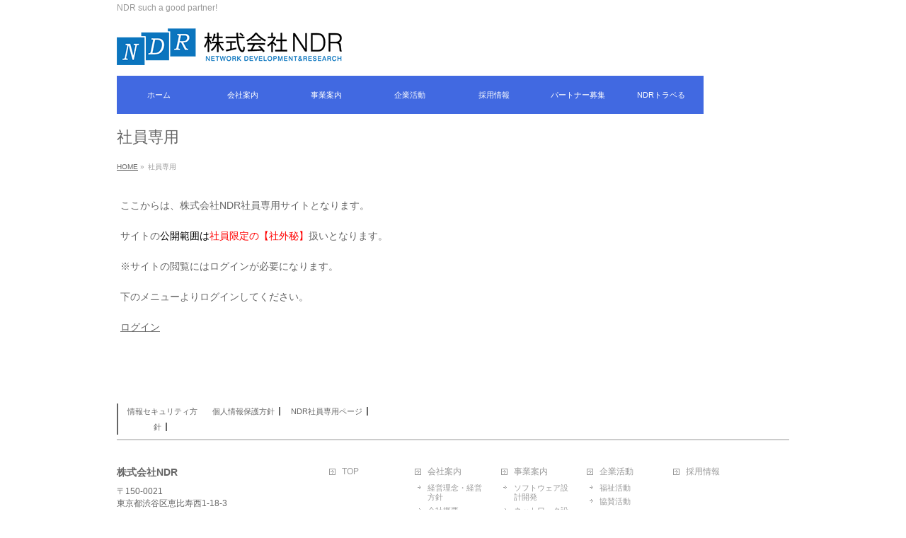

--- FILE ---
content_type: text/html; charset=UTF-8
request_url: https://www.ndr.ne.jp/%E7%A4%BE%E5%86%85%E3%82%B5%E3%82%A4%E3%83%88%E3%83%AD%E3%82%B0%E3%82%A4%E3%83%B3/
body_size: 39635
content:
<!DOCTYPE html>
<!--[if IE]>
<meta http-equiv="X-UA-Compatible" content="IE=Edge">
<![endif]-->
<html xmlns:fb="http://ogp.me/ns/fb#" lang="ja">
<head>
<meta charset="UTF-8" />
<link rel="start" href="https://www.ndr.ne.jp" title="HOME" />

<!--[if lte IE 8]>
<link rel="stylesheet" type="text/css" media="all" href="https://www.ndr.ne.jp/wp-content/themes/biz-vektor-child/style_oldie.css" />
<![endif]-->
<meta id="viewport" name="viewport" content="width=device-width, initial-scale=1">
<title>社員専用 | 株式会社NDR</title>
<meta name='robots' content='max-image-preview:large' />
<meta name="keywords" content="ソフトウェア開発,ネットワーク開発,ドキュメント制作,セキュリティコンサルティング" />
<link rel='dns-prefetch' href='//www.googletagmanager.com' />
<link rel="alternate" type="application/rss+xml" title="株式会社NDR &raquo; フィード" href="https://www.ndr.ne.jp/feed/" />
<link rel="alternate" type="application/rss+xml" title="株式会社NDR &raquo; コメントフィード" href="https://www.ndr.ne.jp/comments/feed/" />
<link rel="alternate" title="oEmbed (JSON)" type="application/json+oembed" href="https://www.ndr.ne.jp/wp-json/oembed/1.0/embed?url=https%3A%2F%2Fwww.ndr.ne.jp%2F%25e7%25a4%25be%25e5%2586%2585%25e3%2582%25b5%25e3%2582%25a4%25e3%2583%2588%25e3%2583%25ad%25e3%2582%25b0%25e3%2582%25a4%25e3%2583%25b3%2F" />
<link rel="alternate" title="oEmbed (XML)" type="text/xml+oembed" href="https://www.ndr.ne.jp/wp-json/oembed/1.0/embed?url=https%3A%2F%2Fwww.ndr.ne.jp%2F%25e7%25a4%25be%25e5%2586%2585%25e3%2582%25b5%25e3%2582%25a4%25e3%2583%2588%25e3%2583%25ad%25e3%2582%25b0%25e3%2582%25a4%25e3%2583%25b3%2F&#038;format=xml" />
<meta name="description" content="ここからは、株式会社NDR社員専用サイトとなります。サイトの公開範囲は社員限定の【社外秘】扱いとなります。※サイトの閲覧にはログインが必要になります。下のメニューよりログインしてください。ログイン" />
<style type="text/css">.keyColorBG,.keyColorBGh:hover,.keyColor_bg,.keyColor_bg_hover:hover{background-color: #e90000;}.keyColorCl,.keyColorClh:hover,.keyColor_txt,.keyColor_txt_hover:hover{color: #e90000;}.keyColorBd,.keyColorBdh:hover,.keyColor_border,.keyColor_border_hover:hover{border-color: #e90000;}.color_keyBG,.color_keyBGh:hover,.color_key_bg,.color_key_bg_hover:hover{background-color: #e90000;}.color_keyCl,.color_keyClh:hover,.color_key_txt,.color_key_txt_hover:hover{color: #e90000;}.color_keyBd,.color_keyBdh:hover,.color_key_border,.color_key_border_hover:hover{border-color: #e90000;}</style>
<style id='wp-img-auto-sizes-contain-inline-css' type='text/css'>
img:is([sizes=auto i],[sizes^="auto," i]){contain-intrinsic-size:3000px 1500px}
/*# sourceURL=wp-img-auto-sizes-contain-inline-css */
</style>
<style id='wp-emoji-styles-inline-css' type='text/css'>

	img.wp-smiley, img.emoji {
		display: inline !important;
		border: none !important;
		box-shadow: none !important;
		height: 1em !important;
		width: 1em !important;
		margin: 0 0.07em !important;
		vertical-align: -0.1em !important;
		background: none !important;
		padding: 0 !important;
	}
/*# sourceURL=wp-emoji-styles-inline-css */
</style>
<style id='wp-block-library-inline-css' type='text/css'>
:root{--wp-block-synced-color:#7a00df;--wp-block-synced-color--rgb:122,0,223;--wp-bound-block-color:var(--wp-block-synced-color);--wp-editor-canvas-background:#ddd;--wp-admin-theme-color:#007cba;--wp-admin-theme-color--rgb:0,124,186;--wp-admin-theme-color-darker-10:#006ba1;--wp-admin-theme-color-darker-10--rgb:0,107,160.5;--wp-admin-theme-color-darker-20:#005a87;--wp-admin-theme-color-darker-20--rgb:0,90,135;--wp-admin-border-width-focus:2px}@media (min-resolution:192dpi){:root{--wp-admin-border-width-focus:1.5px}}.wp-element-button{cursor:pointer}:root .has-very-light-gray-background-color{background-color:#eee}:root .has-very-dark-gray-background-color{background-color:#313131}:root .has-very-light-gray-color{color:#eee}:root .has-very-dark-gray-color{color:#313131}:root .has-vivid-green-cyan-to-vivid-cyan-blue-gradient-background{background:linear-gradient(135deg,#00d084,#0693e3)}:root .has-purple-crush-gradient-background{background:linear-gradient(135deg,#34e2e4,#4721fb 50%,#ab1dfe)}:root .has-hazy-dawn-gradient-background{background:linear-gradient(135deg,#faaca8,#dad0ec)}:root .has-subdued-olive-gradient-background{background:linear-gradient(135deg,#fafae1,#67a671)}:root .has-atomic-cream-gradient-background{background:linear-gradient(135deg,#fdd79a,#004a59)}:root .has-nightshade-gradient-background{background:linear-gradient(135deg,#330968,#31cdcf)}:root .has-midnight-gradient-background{background:linear-gradient(135deg,#020381,#2874fc)}:root{--wp--preset--font-size--normal:16px;--wp--preset--font-size--huge:42px}.has-regular-font-size{font-size:1em}.has-larger-font-size{font-size:2.625em}.has-normal-font-size{font-size:var(--wp--preset--font-size--normal)}.has-huge-font-size{font-size:var(--wp--preset--font-size--huge)}.has-text-align-center{text-align:center}.has-text-align-left{text-align:left}.has-text-align-right{text-align:right}.has-fit-text{white-space:nowrap!important}#end-resizable-editor-section{display:none}.aligncenter{clear:both}.items-justified-left{justify-content:flex-start}.items-justified-center{justify-content:center}.items-justified-right{justify-content:flex-end}.items-justified-space-between{justify-content:space-between}.screen-reader-text{border:0;clip-path:inset(50%);height:1px;margin:-1px;overflow:hidden;padding:0;position:absolute;width:1px;word-wrap:normal!important}.screen-reader-text:focus{background-color:#ddd;clip-path:none;color:#444;display:block;font-size:1em;height:auto;left:5px;line-height:normal;padding:15px 23px 14px;text-decoration:none;top:5px;width:auto;z-index:100000}html :where(.has-border-color){border-style:solid}html :where([style*=border-top-color]){border-top-style:solid}html :where([style*=border-right-color]){border-right-style:solid}html :where([style*=border-bottom-color]){border-bottom-style:solid}html :where([style*=border-left-color]){border-left-style:solid}html :where([style*=border-width]){border-style:solid}html :where([style*=border-top-width]){border-top-style:solid}html :where([style*=border-right-width]){border-right-style:solid}html :where([style*=border-bottom-width]){border-bottom-style:solid}html :where([style*=border-left-width]){border-left-style:solid}html :where(img[class*=wp-image-]){height:auto;max-width:100%}:where(figure){margin:0 0 1em}html :where(.is-position-sticky){--wp-admin--admin-bar--position-offset:var(--wp-admin--admin-bar--height,0px)}@media screen and (max-width:600px){html :where(.is-position-sticky){--wp-admin--admin-bar--position-offset:0px}}

/*# sourceURL=wp-block-library-inline-css */
</style><style id='global-styles-inline-css' type='text/css'>
:root{--wp--preset--aspect-ratio--square: 1;--wp--preset--aspect-ratio--4-3: 4/3;--wp--preset--aspect-ratio--3-4: 3/4;--wp--preset--aspect-ratio--3-2: 3/2;--wp--preset--aspect-ratio--2-3: 2/3;--wp--preset--aspect-ratio--16-9: 16/9;--wp--preset--aspect-ratio--9-16: 9/16;--wp--preset--color--black: #000000;--wp--preset--color--cyan-bluish-gray: #abb8c3;--wp--preset--color--white: #ffffff;--wp--preset--color--pale-pink: #f78da7;--wp--preset--color--vivid-red: #cf2e2e;--wp--preset--color--luminous-vivid-orange: #ff6900;--wp--preset--color--luminous-vivid-amber: #fcb900;--wp--preset--color--light-green-cyan: #7bdcb5;--wp--preset--color--vivid-green-cyan: #00d084;--wp--preset--color--pale-cyan-blue: #8ed1fc;--wp--preset--color--vivid-cyan-blue: #0693e3;--wp--preset--color--vivid-purple: #9b51e0;--wp--preset--gradient--vivid-cyan-blue-to-vivid-purple: linear-gradient(135deg,rgb(6,147,227) 0%,rgb(155,81,224) 100%);--wp--preset--gradient--light-green-cyan-to-vivid-green-cyan: linear-gradient(135deg,rgb(122,220,180) 0%,rgb(0,208,130) 100%);--wp--preset--gradient--luminous-vivid-amber-to-luminous-vivid-orange: linear-gradient(135deg,rgb(252,185,0) 0%,rgb(255,105,0) 100%);--wp--preset--gradient--luminous-vivid-orange-to-vivid-red: linear-gradient(135deg,rgb(255,105,0) 0%,rgb(207,46,46) 100%);--wp--preset--gradient--very-light-gray-to-cyan-bluish-gray: linear-gradient(135deg,rgb(238,238,238) 0%,rgb(169,184,195) 100%);--wp--preset--gradient--cool-to-warm-spectrum: linear-gradient(135deg,rgb(74,234,220) 0%,rgb(151,120,209) 20%,rgb(207,42,186) 40%,rgb(238,44,130) 60%,rgb(251,105,98) 80%,rgb(254,248,76) 100%);--wp--preset--gradient--blush-light-purple: linear-gradient(135deg,rgb(255,206,236) 0%,rgb(152,150,240) 100%);--wp--preset--gradient--blush-bordeaux: linear-gradient(135deg,rgb(254,205,165) 0%,rgb(254,45,45) 50%,rgb(107,0,62) 100%);--wp--preset--gradient--luminous-dusk: linear-gradient(135deg,rgb(255,203,112) 0%,rgb(199,81,192) 50%,rgb(65,88,208) 100%);--wp--preset--gradient--pale-ocean: linear-gradient(135deg,rgb(255,245,203) 0%,rgb(182,227,212) 50%,rgb(51,167,181) 100%);--wp--preset--gradient--electric-grass: linear-gradient(135deg,rgb(202,248,128) 0%,rgb(113,206,126) 100%);--wp--preset--gradient--midnight: linear-gradient(135deg,rgb(2,3,129) 0%,rgb(40,116,252) 100%);--wp--preset--font-size--small: 13px;--wp--preset--font-size--medium: 20px;--wp--preset--font-size--large: 36px;--wp--preset--font-size--x-large: 42px;--wp--preset--spacing--20: 0.44rem;--wp--preset--spacing--30: 0.67rem;--wp--preset--spacing--40: 1rem;--wp--preset--spacing--50: 1.5rem;--wp--preset--spacing--60: 2.25rem;--wp--preset--spacing--70: 3.38rem;--wp--preset--spacing--80: 5.06rem;--wp--preset--shadow--natural: 6px 6px 9px rgba(0, 0, 0, 0.2);--wp--preset--shadow--deep: 12px 12px 50px rgba(0, 0, 0, 0.4);--wp--preset--shadow--sharp: 6px 6px 0px rgba(0, 0, 0, 0.2);--wp--preset--shadow--outlined: 6px 6px 0px -3px rgb(255, 255, 255), 6px 6px rgb(0, 0, 0);--wp--preset--shadow--crisp: 6px 6px 0px rgb(0, 0, 0);}:where(.is-layout-flex){gap: 0.5em;}:where(.is-layout-grid){gap: 0.5em;}body .is-layout-flex{display: flex;}.is-layout-flex{flex-wrap: wrap;align-items: center;}.is-layout-flex > :is(*, div){margin: 0;}body .is-layout-grid{display: grid;}.is-layout-grid > :is(*, div){margin: 0;}:where(.wp-block-columns.is-layout-flex){gap: 2em;}:where(.wp-block-columns.is-layout-grid){gap: 2em;}:where(.wp-block-post-template.is-layout-flex){gap: 1.25em;}:where(.wp-block-post-template.is-layout-grid){gap: 1.25em;}.has-black-color{color: var(--wp--preset--color--black) !important;}.has-cyan-bluish-gray-color{color: var(--wp--preset--color--cyan-bluish-gray) !important;}.has-white-color{color: var(--wp--preset--color--white) !important;}.has-pale-pink-color{color: var(--wp--preset--color--pale-pink) !important;}.has-vivid-red-color{color: var(--wp--preset--color--vivid-red) !important;}.has-luminous-vivid-orange-color{color: var(--wp--preset--color--luminous-vivid-orange) !important;}.has-luminous-vivid-amber-color{color: var(--wp--preset--color--luminous-vivid-amber) !important;}.has-light-green-cyan-color{color: var(--wp--preset--color--light-green-cyan) !important;}.has-vivid-green-cyan-color{color: var(--wp--preset--color--vivid-green-cyan) !important;}.has-pale-cyan-blue-color{color: var(--wp--preset--color--pale-cyan-blue) !important;}.has-vivid-cyan-blue-color{color: var(--wp--preset--color--vivid-cyan-blue) !important;}.has-vivid-purple-color{color: var(--wp--preset--color--vivid-purple) !important;}.has-black-background-color{background-color: var(--wp--preset--color--black) !important;}.has-cyan-bluish-gray-background-color{background-color: var(--wp--preset--color--cyan-bluish-gray) !important;}.has-white-background-color{background-color: var(--wp--preset--color--white) !important;}.has-pale-pink-background-color{background-color: var(--wp--preset--color--pale-pink) !important;}.has-vivid-red-background-color{background-color: var(--wp--preset--color--vivid-red) !important;}.has-luminous-vivid-orange-background-color{background-color: var(--wp--preset--color--luminous-vivid-orange) !important;}.has-luminous-vivid-amber-background-color{background-color: var(--wp--preset--color--luminous-vivid-amber) !important;}.has-light-green-cyan-background-color{background-color: var(--wp--preset--color--light-green-cyan) !important;}.has-vivid-green-cyan-background-color{background-color: var(--wp--preset--color--vivid-green-cyan) !important;}.has-pale-cyan-blue-background-color{background-color: var(--wp--preset--color--pale-cyan-blue) !important;}.has-vivid-cyan-blue-background-color{background-color: var(--wp--preset--color--vivid-cyan-blue) !important;}.has-vivid-purple-background-color{background-color: var(--wp--preset--color--vivid-purple) !important;}.has-black-border-color{border-color: var(--wp--preset--color--black) !important;}.has-cyan-bluish-gray-border-color{border-color: var(--wp--preset--color--cyan-bluish-gray) !important;}.has-white-border-color{border-color: var(--wp--preset--color--white) !important;}.has-pale-pink-border-color{border-color: var(--wp--preset--color--pale-pink) !important;}.has-vivid-red-border-color{border-color: var(--wp--preset--color--vivid-red) !important;}.has-luminous-vivid-orange-border-color{border-color: var(--wp--preset--color--luminous-vivid-orange) !important;}.has-luminous-vivid-amber-border-color{border-color: var(--wp--preset--color--luminous-vivid-amber) !important;}.has-light-green-cyan-border-color{border-color: var(--wp--preset--color--light-green-cyan) !important;}.has-vivid-green-cyan-border-color{border-color: var(--wp--preset--color--vivid-green-cyan) !important;}.has-pale-cyan-blue-border-color{border-color: var(--wp--preset--color--pale-cyan-blue) !important;}.has-vivid-cyan-blue-border-color{border-color: var(--wp--preset--color--vivid-cyan-blue) !important;}.has-vivid-purple-border-color{border-color: var(--wp--preset--color--vivid-purple) !important;}.has-vivid-cyan-blue-to-vivid-purple-gradient-background{background: var(--wp--preset--gradient--vivid-cyan-blue-to-vivid-purple) !important;}.has-light-green-cyan-to-vivid-green-cyan-gradient-background{background: var(--wp--preset--gradient--light-green-cyan-to-vivid-green-cyan) !important;}.has-luminous-vivid-amber-to-luminous-vivid-orange-gradient-background{background: var(--wp--preset--gradient--luminous-vivid-amber-to-luminous-vivid-orange) !important;}.has-luminous-vivid-orange-to-vivid-red-gradient-background{background: var(--wp--preset--gradient--luminous-vivid-orange-to-vivid-red) !important;}.has-very-light-gray-to-cyan-bluish-gray-gradient-background{background: var(--wp--preset--gradient--very-light-gray-to-cyan-bluish-gray) !important;}.has-cool-to-warm-spectrum-gradient-background{background: var(--wp--preset--gradient--cool-to-warm-spectrum) !important;}.has-blush-light-purple-gradient-background{background: var(--wp--preset--gradient--blush-light-purple) !important;}.has-blush-bordeaux-gradient-background{background: var(--wp--preset--gradient--blush-bordeaux) !important;}.has-luminous-dusk-gradient-background{background: var(--wp--preset--gradient--luminous-dusk) !important;}.has-pale-ocean-gradient-background{background: var(--wp--preset--gradient--pale-ocean) !important;}.has-electric-grass-gradient-background{background: var(--wp--preset--gradient--electric-grass) !important;}.has-midnight-gradient-background{background: var(--wp--preset--gradient--midnight) !important;}.has-small-font-size{font-size: var(--wp--preset--font-size--small) !important;}.has-medium-font-size{font-size: var(--wp--preset--font-size--medium) !important;}.has-large-font-size{font-size: var(--wp--preset--font-size--large) !important;}.has-x-large-font-size{font-size: var(--wp--preset--font-size--x-large) !important;}
/*# sourceURL=global-styles-inline-css */
</style>

<style id='classic-theme-styles-inline-css' type='text/css'>
/*! This file is auto-generated */
.wp-block-button__link{color:#fff;background-color:#32373c;border-radius:9999px;box-shadow:none;text-decoration:none;padding:calc(.667em + 2px) calc(1.333em + 2px);font-size:1.125em}.wp-block-file__button{background:#32373c;color:#fff;text-decoration:none}
/*# sourceURL=/wp-includes/css/classic-themes.min.css */
</style>
<link rel='stylesheet' id='contact-form-7-css' href='https://www.ndr.ne.jp/wp-content/plugins/contact-form-7/includes/css/styles.css?ver=6.1.4' type='text/css' media='all' />
<link rel='stylesheet' id='contact-form-7-confirm-css' href='https://www.ndr.ne.jp/wp-content/plugins/1contact-form-7-add-confirm/includes/css/styles.css?ver=5.1' type='text/css' media='all' />
<link rel='stylesheet' id='Biz_Vektor_common_style-css' href='https://www.ndr.ne.jp/wp-content/themes/biz-vektor/css/bizvektor_common_min.css?ver=1.13.1' type='text/css' media='all' />
<link rel='stylesheet' id='Biz_Vektor_Design_style-css' href='https://www.ndr.ne.jp/wp-content/themes/biz-vektor/design_skins/plain/plain.css?ver=1.13.1' type='text/css' media='all' />
<link rel='stylesheet' id='Biz_Vektor_plugin_sns_style-css' href='https://www.ndr.ne.jp/wp-content/themes/biz-vektor/plugins/sns/style_bizvektor_sns.css?ver=6.9' type='text/css' media='all' />
<script type="text/javascript" src="https://www.ndr.ne.jp/wp-includes/js/jquery/jquery.min.js?ver=3.7.1" id="jquery-core-js"></script>
<script type="text/javascript" src="https://www.ndr.ne.jp/wp-includes/js/jquery/jquery-migrate.min.js?ver=3.4.1" id="jquery-migrate-js"></script>
<link rel="https://api.w.org/" href="https://www.ndr.ne.jp/wp-json/" /><link rel="alternate" title="JSON" type="application/json" href="https://www.ndr.ne.jp/wp-json/wp/v2/pages/930" /><link rel="EditURI" type="application/rsd+xml" title="RSD" href="https://www.ndr.ne.jp/xmlrpc.php?rsd" />
<link rel="canonical" href="https://www.ndr.ne.jp/%e7%a4%be%e5%86%85%e3%82%b5%e3%82%a4%e3%83%88%e3%83%ad%e3%82%b0%e3%82%a4%e3%83%b3/" />
<link rel='shortlink' href='https://www.ndr.ne.jp/?p=930' />
<meta name="generator" content="Site Kit by Google 1.170.0" /><!--[if lte IE 8]>
<link rel="stylesheet" type="text/css" media="all" href="https://www.ndr.ne.jp/wp-content/themes/biz-vektor/design_skins/plain/plain_oldie.css" />
<![endif]-->
<style type="text/css">
/*-------------------------------------------*/
/*	sidebar child menu display
/*-------------------------------------------*/
#sideTower	ul.localNavi ul.children	{ display:none; }
#sideTower	ul.localNavi li.current_page_ancestor	ul.children,
#sideTower	ul.localNavi li.current_page_item		ul.children,
#sideTower	ul.localNavi li.current-cat				ul.children{ display:block; }
</style>
	<link rel="preconnect" href="https://fonts.gstatic.com">
<link href="https://fonts.googleapis.com/css2?family=Anton&family=Lato:wght@900&display=swap" rel="stylesheet"><link rel="pingback" href="https://www.ndr.ne.jp/xmlrpc.php" />
<style type="text/css" id="custom-background-css">
body.custom-background { background-color: #ffffff; }
</style>
	<link rel="icon" href="https://www.ndr.ne.jp/wp-content/uploads/2020/09/cropped-NDR_fc02-1-32x32.png" sizes="32x32" />
<link rel="icon" href="https://www.ndr.ne.jp/wp-content/uploads/2020/09/cropped-NDR_fc02-1-192x192.png" sizes="192x192" />
<link rel="apple-touch-icon" href="https://www.ndr.ne.jp/wp-content/uploads/2020/09/cropped-NDR_fc02-1-180x180.png" />
<meta name="msapplication-TileImage" content="https://www.ndr.ne.jp/wp-content/uploads/2020/09/cropped-NDR_fc02-1-270x270.png" />
		<style type="text/css" id="wp-custom-css">
			/*
ここに独自の CSS を追加することができます。

詳しくは上のヘルプアイコンをクリックしてください。
*/

/* グローバルメニューの背景色 */
#gMenu {
    background: #ffffff !important;
}
 
/* グローバルメニュー項目の背景色など */
#gMenu .menu li a {
    background: royalblue !important;
    color: #fffff0 !important;
    border: none !important;
    box-shadow: unset;
    text-shadow: none;
    padding: 10px 20px;
    font-size: 13.5px;
}
 
/* グローバルメニューのリンク文字の色 */
　　#gMenu .menu li a strong,
　　#gMenu .menu li a span {
    color: #fff !important;
　　font-weight:　bold;
    font-size: 13.5px;
}
 
/* グローバルメニューのマウスオーバー時の色 */
#gMenu .menu li a:hover {
    background: darkblue !important;
    color: #fffff0 !important;
    font-size: 13.5px;
}
 
/* 既存の枠線などを消す */
#gMenu,
#gMenu .menu,
#gMenu .menu li a {
    border: none !important;
    box-shadow: unset;
}		</style>
		<style type="text/css">
/*-------------------------------------------*/
/*	font
/*-------------------------------------------*/
h1,h2,h3,h4,h4,h5,h6,#header #site-title,#pageTitBnr #pageTitInner #pageTit,#content .leadTxt,#sideTower .localHead {font-family: "ヒラギノ角ゴ Pro W3","Hiragino Kaku Gothic Pro","メイリオ",Meiryo,Osaka,"ＭＳ Ｐゴシック","MS PGothic",sans-serif; }
#pageTitBnr #pageTitInner #pageTit { font-weight:lighter; }
#gMenu .menu li a strong {font-family: "ヒラギノ角ゴ Pro W3","Hiragino Kaku Gothic Pro","メイリオ",Meiryo,Osaka,"ＭＳ Ｐゴシック","MS PGothic",sans-serif; }
</style>
<link rel="stylesheet" href="https://www.ndr.ne.jp/wp-content/themes/biz-vektor-child/style.css" type="text/css" media="all" />
<style type="text/css">
#powerd{display:none}</style>
	</head>

<body class="wp-singular page-template-default page page-id-930 custom-background wp-theme-biz-vektor wp-child-theme-biz-vektor-child two-column left-sidebar">

<div id="fb-root"></div>

<div id="wrap">


<!-- [ #headerTop ] -->
<div id="headerTop">
<div class="innerBox">
<div id="site-description">NDR such a good partner!</div>
</div>
</div><!-- [ /#headerTop ] -->

<!-- [ #header ] -->
<header id="header" class="header">
<div id="headerInner" class="innerBox">
<!-- [ #headLogo ] -->
<div id="site-title">
<a href="https://www.ndr.ne.jp/" title="株式会社NDR" rel="home">
<img src="https://www.ndr.ne.jp/wp-content/uploads/2022/03/NDR_logo_web.png" alt="株式会社NDR" /></a>
</div>
<!-- [ /#headLogo ] -->

<!-- [ #headContact ] -->
<!-- [ /#headContact ] -->

</div>
<!-- #headerInner -->
</header>
<!-- [ /#header ] -->


<!-- [ #gMenu ] -->
<div id="gMenu" class="itemClose">
<div id="gMenuInner" class="innerBox">
<h3 class="assistive-text" onclick="showHide('gMenu');"><span>MENU</span></h3>
<div class="skip-link screen-reader-text">
	<a href="#content" title="メニューを飛ばす">メニューを飛ばす</a>
</div>
<div class="menu-top-container"><ul id="menu-top" class="menu"><li id="menu-item-1538" class="menu-item menu-item-type-post_type menu-item-object-page menu-item-home"><a href="https://www.ndr.ne.jp/"><strong>ホーム</strong></a></li>
<li id="menu-item-83" class="menu-item menu-item-type-post_type menu-item-object-page"><a href="https://www.ndr.ne.jp/introduce/"><strong>会社案内</strong></a></li>
<li id="menu-item-81" class="menu-item menu-item-type-post_type menu-item-object-page"><a href="https://www.ndr.ne.jp/business_outline/"><strong>事業案内</strong></a></li>
<li id="menu-item-175" class="menu-item menu-item-type-post_type menu-item-object-page"><a href="https://www.ndr.ne.jp/action/"><strong>企業活動</strong></a></li>
<li id="menu-item-1186" class="menu-item menu-item-type-custom menu-item-object-custom"><a target="_blank" href="https://en-gage.net/ndr/"><strong>採用情報</strong></a></li>
<li id="menu-item-498" class="menu-item menu-item-type-post_type menu-item-object-page"><a href="https://www.ndr.ne.jp/bp_entry/"><strong>パートナー募集</strong></a></li>
<li id="menu-item-1940" class="menu-item menu-item-type-custom menu-item-object-custom"><a target="_blank" href="http://www.ndr.ne.jp/travel/"><strong>NDRトラベる</strong></a></li>
</ul></div>
</div><!-- [ /#gMenuInner ] -->
</div>
<!-- [ /#gMenu ] -->


<div id="pageTitBnr">
<div class="innerBox">
<div id="pageTitInner">
<h1 id="pageTit">
社員専用</h1>
</div><!-- [ /#pageTitInner ] -->
</div>
</div><!-- [ /#pageTitBnr ] -->
<!-- [ #panList ] -->
<div id="panList">
<div id="panListInner" class="innerBox"><ul><li id="panHome" itemprop="itemListElement" itemscope itemtype="http://schema.org/ListItem"><a href="https://www.ndr.ne.jp" itemprop="item"><span itemprop="name">HOME</span></a> &raquo; </li><li itemprop="itemListElement" itemscope itemtype="http://schema.org/ListItem"><span itemprop="name">社員専用</span></li></ul></div>
</div>
<!-- [ /#panList ] -->

<div id="main" class="main">
	
	
<!-- Google tag (gtag.js) -->
<script async src="https://www.googletagmanager.com/gtag/js?id=G-XDGXGBZ9SN"></script>
<script>
  window.dataLayer = window.dataLayer || [];
  function gtag(){dataLayer.push(arguments);}
  gtag('js', new Date());

  gtag('config', 'G-XDGXGBZ9SN');
</script>
<!-- [ #container ] -->
<div id="container" class="innerBox">
<!-- [ #content ] -->
<div id="content" class="content">

<div id="post-930" class="entry-content">
	<p>ここからは、株式会社NDR社員専用サイトとなります。</p>
<p>サイトの<span style="color: #ff0000;"><span style="color: #000000;">公開範囲は</span>社員限定の【社外秘】</span>扱いとなります。</p>
<p>※サイトの閲覧にはログインが必要になります。</p>
<p>下のメニューよりログインしてください。</p>
<p><a href="https://www.ndr.ne.jp/ndrstaff/" target="_blank" rel="noopener noreferrer">ログイン</a></p>
	</div><!-- .entry-content -->






</div>
<!-- [ /#content ] -->

<!-- [ #sideTower ] -->
<div id="sideTower" class="sideTower">
	</div>
<!-- [ /#sideTower ] -->
</div>
<!-- [ /#container ] -->

</div><!-- #main -->

<div id="back-top">
<a href="#wrap">
	<img id="pagetop" src="https://www.ndr.ne.jp/wp-content/themes/biz-vektor/js/res-vektor/images/footer_pagetop.png" alt="PAGETOP" />
</a>
</div>

<!-- [ #footerSection ] -->
<div id="footerSection">

	<div id="pagetop">
	<div id="pagetopInner" class="innerBox">
	<a href="#wrap">PAGETOP</a>
	</div>
	</div>

	<div id="footMenu">
	<div id="footMenuInner" class="innerBox">
	<div class="menu-%e3%83%95%e3%83%83%e3%82%bf%e3%83%bc%e3%83%8a%e3%83%93-container"><ul id="menu-%e3%83%95%e3%83%83%e3%82%bf%e3%83%bc%e3%83%8a%e3%83%93" class="menu"><li id="menu-item-707" class="menu-item menu-item-type-post_type menu-item-object-page menu-item-707"><a href="https://www.ndr.ne.jp/infomationsec/">情報セキュリティ方針</a></li>
<li id="menu-item-1226" class="menu-item menu-item-type-post_type menu-item-object-page menu-item-1226"><a href="https://www.ndr.ne.jp/%e5%80%8b%e4%ba%ba%e6%83%85%e5%a0%b1%e4%bf%9d%e8%ad%b7%e6%96%b9%e9%87%9d/">個人情報保護方針</a></li>
<li id="menu-item-933" class="menu-item menu-item-type-post_type menu-item-object-page current-menu-item page_item page-item-930 current_page_item menu-item-933"><a target="_blank" href="https://www.ndr.ne.jp/%e7%a4%be%e5%86%85%e3%82%b5%e3%82%a4%e3%83%88%e3%83%ad%e3%82%b0%e3%82%a4%e3%83%b3/" aria-current="page">NDR社員専用ページ</a></li>
</ul></div>	</div>
	</div>

	<!-- [ #footer ] -->
	<div id="footer">
	<!-- [ #footerInner ] -->
	<div id="footerInner" class="innerBox">
		<dl id="footerOutline">
		<dt>株式会社NDR</dt>
		<dd>
		〒150-0021<br />
東京都渋谷区恵比寿西1-18-3<br />
アームズワンビル２F<br />
TEL:03-3770-4511<br />
FAX:03-3770-4512		</dd>
		</dl>
		<!-- [ #footerSiteMap ] -->
		<div id="footerSiteMap">
<div class="menu-%e3%82%b5%e3%82%a4%e3%83%88%e3%83%9e%e3%83%83%e3%83%97-container"><ul id="menu-%e3%82%b5%e3%82%a4%e3%83%88%e3%83%9e%e3%83%83%e3%83%97" class="menu"><li id="menu-item-92" class="menu-item menu-item-type-post_type menu-item-object-page menu-item-home menu-item-92"><a href="https://www.ndr.ne.jp/">TOP</a></li>
<li id="menu-item-107" class="menu-item menu-item-type-post_type menu-item-object-page menu-item-has-children menu-item-107"><a href="https://www.ndr.ne.jp/introduce/">会社案内</a>
<ul class="sub-menu">
	<li id="menu-item-114" class="menu-item menu-item-type-post_type menu-item-object-page menu-item-114"><a href="https://www.ndr.ne.jp/introduce/idea/">経営理念・経営方針</a></li>
	<li id="menu-item-112" class="menu-item menu-item-type-post_type menu-item-object-page menu-item-112"><a href="https://www.ndr.ne.jp/introduce/summary/">会社概要</a></li>
	<li id="menu-item-108" class="menu-item menu-item-type-post_type menu-item-object-page menu-item-108"><a href="https://www.ndr.ne.jp/introduce/csr/">CSRの主な取組</a></li>
	<li id="menu-item-109" class="menu-item menu-item-type-post_type menu-item-object-page menu-item-109"><a href="https://www.ndr.ne.jp/introduce/it/">ITへの提言</a></li>
	<li id="menu-item-113" class="menu-item menu-item-type-post_type menu-item-object-page menu-item-113"><a href="https://www.ndr.ne.jp/introduce/environment/">環境方針</a></li>
	<li id="menu-item-111" class="menu-item menu-item-type-post_type menu-item-object-page menu-item-111"><a href="https://www.ndr.ne.jp/introduce/access/">アクセス</a></li>
</ul>
</li>
<li id="menu-item-96" class="menu-item menu-item-type-post_type menu-item-object-page menu-item-has-children menu-item-96"><a href="https://www.ndr.ne.jp/business_outline/">事業案内</a>
<ul class="sub-menu">
	<li id="menu-item-98" class="menu-item menu-item-type-post_type menu-item-object-page menu-item-98"><a href="https://www.ndr.ne.jp/business_outline/software/">ソフトウェア設計開発</a></li>
	<li id="menu-item-100" class="menu-item menu-item-type-post_type menu-item-object-page menu-item-100"><a href="https://www.ndr.ne.jp/business_outline/network/">ネットワーク設計開発</a></li>
	<li id="menu-item-99" class="menu-item menu-item-type-post_type menu-item-object-page menu-item-99"><a href="https://www.ndr.ne.jp/business_outline/document/">ドキュメント設計開発</a></li>
	<li id="menu-item-97" class="menu-item menu-item-type-post_type menu-item-object-page menu-item-97"><a href="https://www.ndr.ne.jp/business_outline/si/">SI事業</a></li>
</ul>
</li>
<li id="menu-item-184" class="menu-item menu-item-type-post_type menu-item-object-page menu-item-has-children menu-item-184"><a href="https://www.ndr.ne.jp/action/">企業活動</a>
<ul class="sub-menu">
	<li id="menu-item-105" class="menu-item menu-item-type-post_type menu-item-object-page menu-item-105"><a href="https://www.ndr.ne.jp/action/fukushi/">福祉活動</a></li>
	<li id="menu-item-103" class="menu-item menu-item-type-post_type menu-item-object-page menu-item-103"><a href="https://www.ndr.ne.jp/action/sponsored/">協賛活動</a></li>
	<li id="menu-item-106" class="menu-item menu-item-type-post_type menu-item-object-page menu-item-106"><a href="https://www.ndr.ne.jp/action/conference/">講演活動</a></li>
	<li id="menu-item-104" class="menu-item menu-item-type-post_type menu-item-object-page menu-item-104"><a href="https://www.ndr.ne.jp/action/book/">書籍のご案内</a></li>
</ul>
</li>
<li id="menu-item-1187" class="menu-item menu-item-type-custom menu-item-object-custom menu-item-1187"><a target="_blank" href="https://en-gage.net/ndr/">採用情報</a></li>
<li id="menu-item-1188" class="menu-item menu-item-type-post_type menu-item-object-page menu-item-1188"><a href="https://www.ndr.ne.jp/bp_entry/">パートナー募集</a></li>
<li id="menu-item-1191" class="menu-item menu-item-type-post_type menu-item-object-page menu-item-1191"><a href="https://www.ndr.ne.jp/inquiry/">お問合せ</a></li>
<li id="menu-item-94" class="menu-item menu-item-type-post_type menu-item-object-page menu-item-94"><a href="https://www.ndr.ne.jp/sitemap/">サイトマップ</a></li>
<li id="menu-item-367" class="menu-item menu-item-type-post_type menu-item-object-page menu-item-367"><a href="https://www.ndr.ne.jp/infomationsec/">情報セキュリティ基本方針</a></li>
<li id="menu-item-2803" class="menu-item menu-item-type-post_type menu-item-object-page menu-item-2803"><a href="https://www.ndr.ne.jp/%e5%80%8b%e4%ba%ba%e6%83%85%e5%a0%b1%e4%bf%9d%e8%ad%b7%e6%96%b9%e9%87%9d/">個人情報保護方針</a></li>
<li id="menu-item-1192" class="menu-item menu-item-type-custom menu-item-object-custom menu-item-1192"><a target="_blank" href="https://www.ndr.ne.jp/travel/">NDRトラベる</a></li>
</ul></div></div>
		<!-- [ /#footerSiteMap ] -->
	</div>
	<!-- [ /#footerInner ] -->
	</div>
	<!-- [ /#footer ] -->

	<!-- [ #siteBottom ] -->
	<div id="siteBottom">
	<div id="siteBottomInner" class="innerBox">
	<div id="copy">Copyright &copy; <a href="https://www.ndr.ne.jp/" rel="home">株式会社NDR</a> All Rights Reserved.</div><div id="powerd">Powered by <a href="https://ja.wordpress.org/">WordPress</a> &amp; <a href="https://bizvektor.com" target="_blank" title="無料WordPressテーマ BizVektor(ビズベクトル)"> BizVektor Theme</a> by <a href="https://www.vektor-inc.co.jp" target="_blank" title="株式会社ベクトル -ウェブサイト制作・WordPressカスタマイズ- [ 愛知県名古屋市 ]">Vektor,Inc.</a> technology.</div>	</div>
	</div>
	<!-- [ /#siteBottom ] -->
</div>
<!-- [ /#footerSection ] -->
</div>
<!-- [ /#wrap ] -->
<script type="speculationrules">
{"prefetch":[{"source":"document","where":{"and":[{"href_matches":"/*"},{"not":{"href_matches":["/wp-*.php","/wp-admin/*","/wp-content/uploads/*","/wp-content/*","/wp-content/plugins/*","/wp-content/themes/biz-vektor-child/*","/wp-content/themes/biz-vektor/*","/*\\?(.+)"]}},{"not":{"selector_matches":"a[rel~=\"nofollow\"]"}},{"not":{"selector_matches":".no-prefetch, .no-prefetch a"}}]},"eagerness":"conservative"}]}
</script>
<script type="text/javascript" src="https://www.ndr.ne.jp/wp-includes/js/dist/hooks.min.js?ver=dd5603f07f9220ed27f1" id="wp-hooks-js"></script>
<script type="text/javascript" src="https://www.ndr.ne.jp/wp-includes/js/dist/i18n.min.js?ver=c26c3dc7bed366793375" id="wp-i18n-js"></script>
<script type="text/javascript" id="wp-i18n-js-after">
/* <![CDATA[ */
wp.i18n.setLocaleData( { 'text direction\u0004ltr': [ 'ltr' ] } );
//# sourceURL=wp-i18n-js-after
/* ]]> */
</script>
<script type="text/javascript" src="https://www.ndr.ne.jp/wp-content/plugins/contact-form-7/includes/swv/js/index.js?ver=6.1.4" id="swv-js"></script>
<script type="text/javascript" id="contact-form-7-js-translations">
/* <![CDATA[ */
( function( domain, translations ) {
	var localeData = translations.locale_data[ domain ] || translations.locale_data.messages;
	localeData[""].domain = domain;
	wp.i18n.setLocaleData( localeData, domain );
} )( "contact-form-7", {"translation-revision-date":"2025-11-30 08:12:23+0000","generator":"GlotPress\/4.0.3","domain":"messages","locale_data":{"messages":{"":{"domain":"messages","plural-forms":"nplurals=1; plural=0;","lang":"ja_JP"},"This contact form is placed in the wrong place.":["\u3053\u306e\u30b3\u30f3\u30bf\u30af\u30c8\u30d5\u30a9\u30fc\u30e0\u306f\u9593\u9055\u3063\u305f\u4f4d\u7f6e\u306b\u7f6e\u304b\u308c\u3066\u3044\u307e\u3059\u3002"],"Error:":["\u30a8\u30e9\u30fc:"]}},"comment":{"reference":"includes\/js\/index.js"}} );
//# sourceURL=contact-form-7-js-translations
/* ]]> */
</script>
<script type="text/javascript" id="contact-form-7-js-before">
/* <![CDATA[ */
var wpcf7 = {
    "api": {
        "root": "https:\/\/www.ndr.ne.jp\/wp-json\/",
        "namespace": "contact-form-7\/v1"
    }
};
//# sourceURL=contact-form-7-js-before
/* ]]> */
</script>
<script type="text/javascript" src="https://www.ndr.ne.jp/wp-content/plugins/contact-form-7/includes/js/index.js?ver=6.1.4" id="contact-form-7-js"></script>
<script type="text/javascript" src="https://www.ndr.ne.jp/wp-includes/js/jquery/jquery.form.min.js?ver=4.3.0" id="jquery-form-js"></script>
<script type="text/javascript" src="https://www.ndr.ne.jp/wp-content/plugins/1contact-form-7-add-confirm/includes/js/scripts.js?ver=5.1" id="contact-form-7-confirm-js"></script>
<script type="text/javascript" id="biz-vektor-min-js-js-extra">
/* <![CDATA[ */
var bv_sliderParams = {"slideshowSpeed":"5000","animation":"fade"};
//# sourceURL=biz-vektor-min-js-js-extra
/* ]]> */
</script>
<script type="text/javascript" defer="defer" src="https://www.ndr.ne.jp/wp-content/themes/biz-vektor/js/biz-vektor-min.js?ver=1.13.1" id="biz-vektor-min-js-js"></script>
<script id="wp-emoji-settings" type="application/json">
{"baseUrl":"https://s.w.org/images/core/emoji/17.0.2/72x72/","ext":".png","svgUrl":"https://s.w.org/images/core/emoji/17.0.2/svg/","svgExt":".svg","source":{"concatemoji":"https://www.ndr.ne.jp/wp-includes/js/wp-emoji-release.min.js?ver=6.9"}}
</script>
<script type="module">
/* <![CDATA[ */
/*! This file is auto-generated */
const a=JSON.parse(document.getElementById("wp-emoji-settings").textContent),o=(window._wpemojiSettings=a,"wpEmojiSettingsSupports"),s=["flag","emoji"];function i(e){try{var t={supportTests:e,timestamp:(new Date).valueOf()};sessionStorage.setItem(o,JSON.stringify(t))}catch(e){}}function c(e,t,n){e.clearRect(0,0,e.canvas.width,e.canvas.height),e.fillText(t,0,0);t=new Uint32Array(e.getImageData(0,0,e.canvas.width,e.canvas.height).data);e.clearRect(0,0,e.canvas.width,e.canvas.height),e.fillText(n,0,0);const a=new Uint32Array(e.getImageData(0,0,e.canvas.width,e.canvas.height).data);return t.every((e,t)=>e===a[t])}function p(e,t){e.clearRect(0,0,e.canvas.width,e.canvas.height),e.fillText(t,0,0);var n=e.getImageData(16,16,1,1);for(let e=0;e<n.data.length;e++)if(0!==n.data[e])return!1;return!0}function u(e,t,n,a){switch(t){case"flag":return n(e,"\ud83c\udff3\ufe0f\u200d\u26a7\ufe0f","\ud83c\udff3\ufe0f\u200b\u26a7\ufe0f")?!1:!n(e,"\ud83c\udde8\ud83c\uddf6","\ud83c\udde8\u200b\ud83c\uddf6")&&!n(e,"\ud83c\udff4\udb40\udc67\udb40\udc62\udb40\udc65\udb40\udc6e\udb40\udc67\udb40\udc7f","\ud83c\udff4\u200b\udb40\udc67\u200b\udb40\udc62\u200b\udb40\udc65\u200b\udb40\udc6e\u200b\udb40\udc67\u200b\udb40\udc7f");case"emoji":return!a(e,"\ud83e\u1fac8")}return!1}function f(e,t,n,a){let r;const o=(r="undefined"!=typeof WorkerGlobalScope&&self instanceof WorkerGlobalScope?new OffscreenCanvas(300,150):document.createElement("canvas")).getContext("2d",{willReadFrequently:!0}),s=(o.textBaseline="top",o.font="600 32px Arial",{});return e.forEach(e=>{s[e]=t(o,e,n,a)}),s}function r(e){var t=document.createElement("script");t.src=e,t.defer=!0,document.head.appendChild(t)}a.supports={everything:!0,everythingExceptFlag:!0},new Promise(t=>{let n=function(){try{var e=JSON.parse(sessionStorage.getItem(o));if("object"==typeof e&&"number"==typeof e.timestamp&&(new Date).valueOf()<e.timestamp+604800&&"object"==typeof e.supportTests)return e.supportTests}catch(e){}return null}();if(!n){if("undefined"!=typeof Worker&&"undefined"!=typeof OffscreenCanvas&&"undefined"!=typeof URL&&URL.createObjectURL&&"undefined"!=typeof Blob)try{var e="postMessage("+f.toString()+"("+[JSON.stringify(s),u.toString(),c.toString(),p.toString()].join(",")+"));",a=new Blob([e],{type:"text/javascript"});const r=new Worker(URL.createObjectURL(a),{name:"wpTestEmojiSupports"});return void(r.onmessage=e=>{i(n=e.data),r.terminate(),t(n)})}catch(e){}i(n=f(s,u,c,p))}t(n)}).then(e=>{for(const n in e)a.supports[n]=e[n],a.supports.everything=a.supports.everything&&a.supports[n],"flag"!==n&&(a.supports.everythingExceptFlag=a.supports.everythingExceptFlag&&a.supports[n]);var t;a.supports.everythingExceptFlag=a.supports.everythingExceptFlag&&!a.supports.flag,a.supports.everything||((t=a.source||{}).concatemoji?r(t.concatemoji):t.wpemoji&&t.twemoji&&(r(t.twemoji),r(t.wpemoji)))});
//# sourceURL=https://www.ndr.ne.jp/wp-includes/js/wp-emoji-loader.min.js
/* ]]> */
</script>
</body>
</html>

--- FILE ---
content_type: text/css
request_url: https://www.ndr.ne.jp/wp-content/themes/biz-vektor-child/style.css
body_size: 2513
content:
@charset "utf-8";
/*
Theme Name: ★NDR★
Theme URI: https://www.ndr.ne.jp
Template: biz-vektor
Description: 
Author: ★NDR★
Tags: 
Version: 0.1.0
*/
h1 {
 font-size: 100%
}

/* グローバルメニューの背景色 */
#gMenu {
    background: #ffffff !important;
}
 
/* グローバルメニュー項目の背景色など */
#gMenu .menu li a {
    background: royalblue !important;
    color: #ffffff !important;
    border: none !important;
    box-shadow: unset;
    text-shadow: none;
	padding: 20px 15px;
}
 
/* グローバルメニューのリンク文字の色 */
#gMenu .menu li a strong,
#gMenu .menu li a span {
    color: #fff !important;
}

/* グローバルメニューの文字の大きさ */
#gMenu .menu li a strong 
{ 
	font-size:80%; 
}
 
/* グローバルメニューのマウスオーバー時の色 */
#gMenu .menu li a:hover {
    background: darkblue !important;
    color: #ffffff !important;
}
 
/* 既存の枠線などを消す */
#gMenu,
#gMenu .menu,
#gMenu .menu li a {
    border: none !important;
    box-shadow: unset;
}


/* カラム幅調整 */
@media (min-width: 950px){
    #main #container #content {float:left; width:640px;}
    #main #container #sideTower {float:right; width:300px;}
    .menu .menu-item {width:calc(947px/8)!important;}
}

/*-------------------------------------------*/
/*	#footMenu
/*-------------------------------------------*/
#footMenu	{ padding:15px 0px; display:flex; overflow:hidden; width:100%; z-index:10; position:relative; }
#footMenu .innerBox { border-bottom:2px solid #ccc; padding:6px 0px; }
#footMenu .menu { margin:0px; padding:0px; border-left:2px solid #666; display:block; overflow:auto; }
#footMenu .menu li	{ list-style:none; display:block; margin:auto; padding:0px; float:left; line-height:100%; font-size: 80%;text-align:center; }
#footMenu .menu li a	{ padding: 0px 6px 0; line-height:2em; text-decoration:none; border-right:2px solid #666; }
#footMenu .menu li a:hover	{ text-decoration:underline; }

/* Contact Form 7のラジオボタンを縦並びに */
@media only screen and (max-width: 750px) {
    img { max-width: 100%; }
}
span.wpcf7-list-item {
display: block!important;
margin-top:10px;
}

/*必須の表示*/
.hissu{
font-size:7px;
padding:5px;
background:#F15454;
color:#fff;
border-radius:2px;
margin-right:5px;
position:relative;
bottom:1px;
}
/*任意の表示*/
.nini{
font-size:7px;
padding:5px;
background:#99BBFF;
color:#fff;
border-radius:2px;
margin-right:5px;
position:relative;
bottom:1px;
}